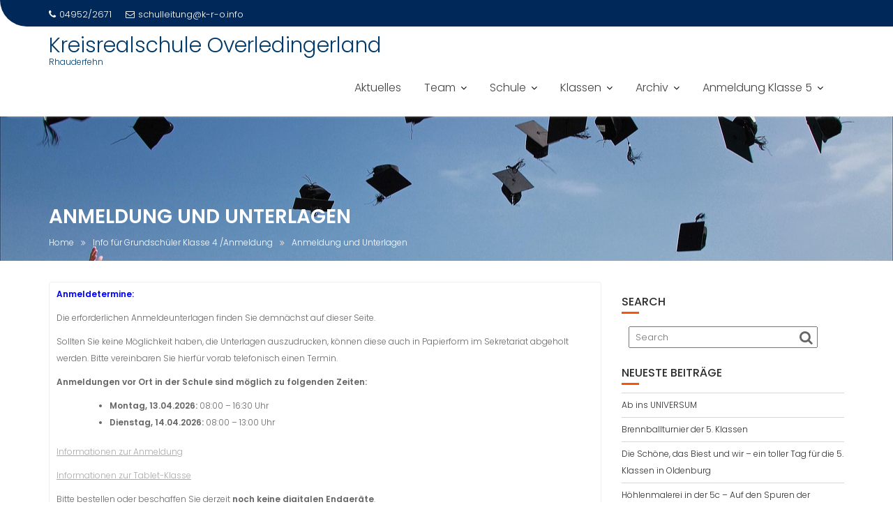

--- FILE ---
content_type: text/html; charset=UTF-8
request_url: https://kro-rhauderfehn.de/info-fuer-grundschueler-klasse-4-2/anmeldetermine/
body_size: 12657
content:
<!DOCTYPE html><html lang="de">
			<head>

				<meta charset="UTF-8">
		<meta name="viewport" content="width=device-width, initial-scale=1">
		<link rel="profile" href="//gmpg.org/xfn/11">
		<link rel="pingback" href="https://kro-rhauderfehn.de/xmlrpc.php">
		<title>Anmeldung und Unterlagen &#8211; Kreisrealschule Overledingerland</title>
<meta name='robots' content='max-image-preview:large' />
	<style>img:is([sizes="auto" i], [sizes^="auto," i]) { contain-intrinsic-size: 3000px 1500px }</style>
	
            <script data-no-defer="1" data-ezscrex="false" data-cfasync="false" data-pagespeed-no-defer data-cookieconsent="ignore">
                var ctPublicFunctions = {"_ajax_nonce":"caa461b690","_rest_nonce":"cf8c57388b","_ajax_url":"\/wp-admin\/admin-ajax.php","_rest_url":"https:\/\/kro-rhauderfehn.de\/wp-json\/","data__cookies_type":"none","data__ajax_type":"rest","data__bot_detector_enabled":0,"data__frontend_data_log_enabled":1,"cookiePrefix":"","wprocket_detected":false,"host_url":"kro-rhauderfehn.de","text__ee_click_to_select":"Klicke, um die gesamten Daten auszuw\u00e4hlen","text__ee_original_email":"Die vollst\u00e4ndige Adresse lautet","text__ee_got_it":"Verstanden","text__ee_blocked":"Blockiert","text__ee_cannot_connect":"Kann keine Verbindung herstellen","text__ee_cannot_decode":"Kann E-Mail nicht dekodieren. Unbekannter Grund","text__ee_email_decoder":"CleanTalk E-Mail-Decoder","text__ee_wait_for_decoding":"Die Magie ist unterwegs!","text__ee_decoding_process":"Bitte warte einen Moment, w\u00e4hrend wir die Kontaktdaten entschl\u00fcsseln."}
            </script>
        
            <script data-no-defer="1" data-ezscrex="false" data-cfasync="false" data-pagespeed-no-defer data-cookieconsent="ignore">
                var ctPublic = {"_ajax_nonce":"caa461b690","settings__forms__check_internal":"0","settings__forms__check_external":"0","settings__forms__force_protection":0,"settings__forms__search_test":"1","settings__forms__wc_add_to_cart":"0","settings__data__bot_detector_enabled":0,"settings__sfw__anti_crawler":0,"blog_home":"https:\/\/kro-rhauderfehn.de\/","pixel__setting":"3","pixel__enabled":false,"pixel__url":"https:\/\/moderate8-v4.cleantalk.org\/pixel\/a91f65fd6fee8f3428f2d9280fd30fcc.gif","data__email_check_before_post":"1","data__email_check_exist_post":0,"data__cookies_type":"none","data__key_is_ok":true,"data__visible_fields_required":true,"wl_brandname":"Anti-Spam by CleanTalk","wl_brandname_short":"CleanTalk","ct_checkjs_key":104939106,"emailEncoderPassKey":"867ee593b5c04f574600032202358d87","bot_detector_forms_excluded":"W10=","advancedCacheExists":false,"varnishCacheExists":false,"wc_ajax_add_to_cart":false,"theRealPerson":{"phrases":{"trpHeading":"Das \u201eEchte-Person\u201c-Abzeichen!","trpContent1":"Der Kommentator fungiert als echte Person und ist als kein Bot verifiziert.","trpContent2":" Anti-Spam von CleanTalk","trpContentLearnMore":"Mehr erfahren"},"trpContentLink":"https:\/\/cleantalk.org\/help\/the-real-person?utm_id=&amp;utm_term=&amp;utm_source=admin_side&amp;utm_medium=trp_badge&amp;utm_content=trp_badge_link_click&amp;utm_campaign=apbct_links","imgPersonUrl":"https:\/\/kro-rhauderfehn.de\/wp-content\/plugins\/cleantalk-spam-protect\/css\/images\/real_user.svg","imgShieldUrl":"https:\/\/kro-rhauderfehn.de\/wp-content\/plugins\/cleantalk-spam-protect\/css\/images\/shield.svg"}}
            </script>
        <link rel='dns-prefetch' href='//fonts.googleapis.com' />
<link rel="alternate" type="application/rss+xml" title="Kreisrealschule Overledingerland &raquo; Feed" href="https://kro-rhauderfehn.de/feed/" />
<link rel="alternate" type="application/rss+xml" title="Kreisrealschule Overledingerland &raquo; Kommentar-Feed" href="https://kro-rhauderfehn.de/comments/feed/" />
<script type="text/javascript">
/* <![CDATA[ */
window._wpemojiSettings = {"baseUrl":"https:\/\/s.w.org\/images\/core\/emoji\/16.0.1\/72x72\/","ext":".png","svgUrl":"https:\/\/s.w.org\/images\/core\/emoji\/16.0.1\/svg\/","svgExt":".svg","source":{"concatemoji":"https:\/\/kro-rhauderfehn.de\/wp-includes\/js\/wp-emoji-release.min.js?ver=6.8.3"}};
/*! This file is auto-generated */
!function(s,n){var o,i,e;function c(e){try{var t={supportTests:e,timestamp:(new Date).valueOf()};sessionStorage.setItem(o,JSON.stringify(t))}catch(e){}}function p(e,t,n){e.clearRect(0,0,e.canvas.width,e.canvas.height),e.fillText(t,0,0);var t=new Uint32Array(e.getImageData(0,0,e.canvas.width,e.canvas.height).data),a=(e.clearRect(0,0,e.canvas.width,e.canvas.height),e.fillText(n,0,0),new Uint32Array(e.getImageData(0,0,e.canvas.width,e.canvas.height).data));return t.every(function(e,t){return e===a[t]})}function u(e,t){e.clearRect(0,0,e.canvas.width,e.canvas.height),e.fillText(t,0,0);for(var n=e.getImageData(16,16,1,1),a=0;a<n.data.length;a++)if(0!==n.data[a])return!1;return!0}function f(e,t,n,a){switch(t){case"flag":return n(e,"\ud83c\udff3\ufe0f\u200d\u26a7\ufe0f","\ud83c\udff3\ufe0f\u200b\u26a7\ufe0f")?!1:!n(e,"\ud83c\udde8\ud83c\uddf6","\ud83c\udde8\u200b\ud83c\uddf6")&&!n(e,"\ud83c\udff4\udb40\udc67\udb40\udc62\udb40\udc65\udb40\udc6e\udb40\udc67\udb40\udc7f","\ud83c\udff4\u200b\udb40\udc67\u200b\udb40\udc62\u200b\udb40\udc65\u200b\udb40\udc6e\u200b\udb40\udc67\u200b\udb40\udc7f");case"emoji":return!a(e,"\ud83e\udedf")}return!1}function g(e,t,n,a){var r="undefined"!=typeof WorkerGlobalScope&&self instanceof WorkerGlobalScope?new OffscreenCanvas(300,150):s.createElement("canvas"),o=r.getContext("2d",{willReadFrequently:!0}),i=(o.textBaseline="top",o.font="600 32px Arial",{});return e.forEach(function(e){i[e]=t(o,e,n,a)}),i}function t(e){var t=s.createElement("script");t.src=e,t.defer=!0,s.head.appendChild(t)}"undefined"!=typeof Promise&&(o="wpEmojiSettingsSupports",i=["flag","emoji"],n.supports={everything:!0,everythingExceptFlag:!0},e=new Promise(function(e){s.addEventListener("DOMContentLoaded",e,{once:!0})}),new Promise(function(t){var n=function(){try{var e=JSON.parse(sessionStorage.getItem(o));if("object"==typeof e&&"number"==typeof e.timestamp&&(new Date).valueOf()<e.timestamp+604800&&"object"==typeof e.supportTests)return e.supportTests}catch(e){}return null}();if(!n){if("undefined"!=typeof Worker&&"undefined"!=typeof OffscreenCanvas&&"undefined"!=typeof URL&&URL.createObjectURL&&"undefined"!=typeof Blob)try{var e="postMessage("+g.toString()+"("+[JSON.stringify(i),f.toString(),p.toString(),u.toString()].join(",")+"));",a=new Blob([e],{type:"text/javascript"}),r=new Worker(URL.createObjectURL(a),{name:"wpTestEmojiSupports"});return void(r.onmessage=function(e){c(n=e.data),r.terminate(),t(n)})}catch(e){}c(n=g(i,f,p,u))}t(n)}).then(function(e){for(var t in e)n.supports[t]=e[t],n.supports.everything=n.supports.everything&&n.supports[t],"flag"!==t&&(n.supports.everythingExceptFlag=n.supports.everythingExceptFlag&&n.supports[t]);n.supports.everythingExceptFlag=n.supports.everythingExceptFlag&&!n.supports.flag,n.DOMReady=!1,n.readyCallback=function(){n.DOMReady=!0}}).then(function(){return e}).then(function(){var e;n.supports.everything||(n.readyCallback(),(e=n.source||{}).concatemoji?t(e.concatemoji):e.wpemoji&&e.twemoji&&(t(e.twemoji),t(e.wpemoji)))}))}((window,document),window._wpemojiSettings);
/* ]]> */
</script>
<style id='wp-emoji-styles-inline-css' type='text/css'>

	img.wp-smiley, img.emoji {
		display: inline !important;
		border: none !important;
		box-shadow: none !important;
		height: 1em !important;
		width: 1em !important;
		margin: 0 0.07em !important;
		vertical-align: -0.1em !important;
		background: none !important;
		padding: 0 !important;
	}
</style>
<link rel='stylesheet' id='wp-block-library-css' href='https://kro-rhauderfehn.de/wp-includes/css/dist/block-library/style.min.css?ver=6.8.3' type='text/css' media='all' />
<style id='wp-block-library-theme-inline-css' type='text/css'>
.wp-block-audio :where(figcaption){color:#555;font-size:13px;text-align:center}.is-dark-theme .wp-block-audio :where(figcaption){color:#ffffffa6}.wp-block-audio{margin:0 0 1em}.wp-block-code{border:1px solid #ccc;border-radius:4px;font-family:Menlo,Consolas,monaco,monospace;padding:.8em 1em}.wp-block-embed :where(figcaption){color:#555;font-size:13px;text-align:center}.is-dark-theme .wp-block-embed :where(figcaption){color:#ffffffa6}.wp-block-embed{margin:0 0 1em}.blocks-gallery-caption{color:#555;font-size:13px;text-align:center}.is-dark-theme .blocks-gallery-caption{color:#ffffffa6}:root :where(.wp-block-image figcaption){color:#555;font-size:13px;text-align:center}.is-dark-theme :root :where(.wp-block-image figcaption){color:#ffffffa6}.wp-block-image{margin:0 0 1em}.wp-block-pullquote{border-bottom:4px solid;border-top:4px solid;color:currentColor;margin-bottom:1.75em}.wp-block-pullquote cite,.wp-block-pullquote footer,.wp-block-pullquote__citation{color:currentColor;font-size:.8125em;font-style:normal;text-transform:uppercase}.wp-block-quote{border-left:.25em solid;margin:0 0 1.75em;padding-left:1em}.wp-block-quote cite,.wp-block-quote footer{color:currentColor;font-size:.8125em;font-style:normal;position:relative}.wp-block-quote:where(.has-text-align-right){border-left:none;border-right:.25em solid;padding-left:0;padding-right:1em}.wp-block-quote:where(.has-text-align-center){border:none;padding-left:0}.wp-block-quote.is-large,.wp-block-quote.is-style-large,.wp-block-quote:where(.is-style-plain){border:none}.wp-block-search .wp-block-search__label{font-weight:700}.wp-block-search__button{border:1px solid #ccc;padding:.375em .625em}:where(.wp-block-group.has-background){padding:1.25em 2.375em}.wp-block-separator.has-css-opacity{opacity:.4}.wp-block-separator{border:none;border-bottom:2px solid;margin-left:auto;margin-right:auto}.wp-block-separator.has-alpha-channel-opacity{opacity:1}.wp-block-separator:not(.is-style-wide):not(.is-style-dots){width:100px}.wp-block-separator.has-background:not(.is-style-dots){border-bottom:none;height:1px}.wp-block-separator.has-background:not(.is-style-wide):not(.is-style-dots){height:2px}.wp-block-table{margin:0 0 1em}.wp-block-table td,.wp-block-table th{word-break:normal}.wp-block-table :where(figcaption){color:#555;font-size:13px;text-align:center}.is-dark-theme .wp-block-table :where(figcaption){color:#ffffffa6}.wp-block-video :where(figcaption){color:#555;font-size:13px;text-align:center}.is-dark-theme .wp-block-video :where(figcaption){color:#ffffffa6}.wp-block-video{margin:0 0 1em}:root :where(.wp-block-template-part.has-background){margin-bottom:0;margin-top:0;padding:1.25em 2.375em}
</style>
<style id='classic-theme-styles-inline-css' type='text/css'>
/*! This file is auto-generated */
.wp-block-button__link{color:#fff;background-color:#32373c;border-radius:9999px;box-shadow:none;text-decoration:none;padding:calc(.667em + 2px) calc(1.333em + 2px);font-size:1.125em}.wp-block-file__button{background:#32373c;color:#fff;text-decoration:none}
</style>
<link rel='stylesheet' id='dashicons-css' href='https://kro-rhauderfehn.de/wp-includes/css/dashicons.min.css?ver=6.8.3' type='text/css' media='all' />
<link rel='stylesheet' id='essgrid-blocks-editor-css-css' href='https://kro-rhauderfehn.de/wp-content/plugins/essential-grid/admin/includes/builders/gutenberg/build/index.css?ver=1756993379' type='text/css' media='all' />
<style id='global-styles-inline-css' type='text/css'>
:root{--wp--preset--aspect-ratio--square: 1;--wp--preset--aspect-ratio--4-3: 4/3;--wp--preset--aspect-ratio--3-4: 3/4;--wp--preset--aspect-ratio--3-2: 3/2;--wp--preset--aspect-ratio--2-3: 2/3;--wp--preset--aspect-ratio--16-9: 16/9;--wp--preset--aspect-ratio--9-16: 9/16;--wp--preset--color--black: #000000;--wp--preset--color--cyan-bluish-gray: #abb8c3;--wp--preset--color--white: #ffffff;--wp--preset--color--pale-pink: #f78da7;--wp--preset--color--vivid-red: #cf2e2e;--wp--preset--color--luminous-vivid-orange: #ff6900;--wp--preset--color--luminous-vivid-amber: #fcb900;--wp--preset--color--light-green-cyan: #7bdcb5;--wp--preset--color--vivid-green-cyan: #00d084;--wp--preset--color--pale-cyan-blue: #8ed1fc;--wp--preset--color--vivid-cyan-blue: #0693e3;--wp--preset--color--vivid-purple: #9b51e0;--wp--preset--gradient--vivid-cyan-blue-to-vivid-purple: linear-gradient(135deg,rgba(6,147,227,1) 0%,rgb(155,81,224) 100%);--wp--preset--gradient--light-green-cyan-to-vivid-green-cyan: linear-gradient(135deg,rgb(122,220,180) 0%,rgb(0,208,130) 100%);--wp--preset--gradient--luminous-vivid-amber-to-luminous-vivid-orange: linear-gradient(135deg,rgba(252,185,0,1) 0%,rgba(255,105,0,1) 100%);--wp--preset--gradient--luminous-vivid-orange-to-vivid-red: linear-gradient(135deg,rgba(255,105,0,1) 0%,rgb(207,46,46) 100%);--wp--preset--gradient--very-light-gray-to-cyan-bluish-gray: linear-gradient(135deg,rgb(238,238,238) 0%,rgb(169,184,195) 100%);--wp--preset--gradient--cool-to-warm-spectrum: linear-gradient(135deg,rgb(74,234,220) 0%,rgb(151,120,209) 20%,rgb(207,42,186) 40%,rgb(238,44,130) 60%,rgb(251,105,98) 80%,rgb(254,248,76) 100%);--wp--preset--gradient--blush-light-purple: linear-gradient(135deg,rgb(255,206,236) 0%,rgb(152,150,240) 100%);--wp--preset--gradient--blush-bordeaux: linear-gradient(135deg,rgb(254,205,165) 0%,rgb(254,45,45) 50%,rgb(107,0,62) 100%);--wp--preset--gradient--luminous-dusk: linear-gradient(135deg,rgb(255,203,112) 0%,rgb(199,81,192) 50%,rgb(65,88,208) 100%);--wp--preset--gradient--pale-ocean: linear-gradient(135deg,rgb(255,245,203) 0%,rgb(182,227,212) 50%,rgb(51,167,181) 100%);--wp--preset--gradient--electric-grass: linear-gradient(135deg,rgb(202,248,128) 0%,rgb(113,206,126) 100%);--wp--preset--gradient--midnight: linear-gradient(135deg,rgb(2,3,129) 0%,rgb(40,116,252) 100%);--wp--preset--font-size--small: 13px;--wp--preset--font-size--medium: 20px;--wp--preset--font-size--large: 36px;--wp--preset--font-size--x-large: 42px;--wp--preset--spacing--20: 0.44rem;--wp--preset--spacing--30: 0.67rem;--wp--preset--spacing--40: 1rem;--wp--preset--spacing--50: 1.5rem;--wp--preset--spacing--60: 2.25rem;--wp--preset--spacing--70: 3.38rem;--wp--preset--spacing--80: 5.06rem;--wp--preset--shadow--natural: 6px 6px 9px rgba(0, 0, 0, 0.2);--wp--preset--shadow--deep: 12px 12px 50px rgba(0, 0, 0, 0.4);--wp--preset--shadow--sharp: 6px 6px 0px rgba(0, 0, 0, 0.2);--wp--preset--shadow--outlined: 6px 6px 0px -3px rgba(255, 255, 255, 1), 6px 6px rgba(0, 0, 0, 1);--wp--preset--shadow--crisp: 6px 6px 0px rgba(0, 0, 0, 1);}:where(.is-layout-flex){gap: 0.5em;}:where(.is-layout-grid){gap: 0.5em;}body .is-layout-flex{display: flex;}.is-layout-flex{flex-wrap: wrap;align-items: center;}.is-layout-flex > :is(*, div){margin: 0;}body .is-layout-grid{display: grid;}.is-layout-grid > :is(*, div){margin: 0;}:where(.wp-block-columns.is-layout-flex){gap: 2em;}:where(.wp-block-columns.is-layout-grid){gap: 2em;}:where(.wp-block-post-template.is-layout-flex){gap: 1.25em;}:where(.wp-block-post-template.is-layout-grid){gap: 1.25em;}.has-black-color{color: var(--wp--preset--color--black) !important;}.has-cyan-bluish-gray-color{color: var(--wp--preset--color--cyan-bluish-gray) !important;}.has-white-color{color: var(--wp--preset--color--white) !important;}.has-pale-pink-color{color: var(--wp--preset--color--pale-pink) !important;}.has-vivid-red-color{color: var(--wp--preset--color--vivid-red) !important;}.has-luminous-vivid-orange-color{color: var(--wp--preset--color--luminous-vivid-orange) !important;}.has-luminous-vivid-amber-color{color: var(--wp--preset--color--luminous-vivid-amber) !important;}.has-light-green-cyan-color{color: var(--wp--preset--color--light-green-cyan) !important;}.has-vivid-green-cyan-color{color: var(--wp--preset--color--vivid-green-cyan) !important;}.has-pale-cyan-blue-color{color: var(--wp--preset--color--pale-cyan-blue) !important;}.has-vivid-cyan-blue-color{color: var(--wp--preset--color--vivid-cyan-blue) !important;}.has-vivid-purple-color{color: var(--wp--preset--color--vivid-purple) !important;}.has-black-background-color{background-color: var(--wp--preset--color--black) !important;}.has-cyan-bluish-gray-background-color{background-color: var(--wp--preset--color--cyan-bluish-gray) !important;}.has-white-background-color{background-color: var(--wp--preset--color--white) !important;}.has-pale-pink-background-color{background-color: var(--wp--preset--color--pale-pink) !important;}.has-vivid-red-background-color{background-color: var(--wp--preset--color--vivid-red) !important;}.has-luminous-vivid-orange-background-color{background-color: var(--wp--preset--color--luminous-vivid-orange) !important;}.has-luminous-vivid-amber-background-color{background-color: var(--wp--preset--color--luminous-vivid-amber) !important;}.has-light-green-cyan-background-color{background-color: var(--wp--preset--color--light-green-cyan) !important;}.has-vivid-green-cyan-background-color{background-color: var(--wp--preset--color--vivid-green-cyan) !important;}.has-pale-cyan-blue-background-color{background-color: var(--wp--preset--color--pale-cyan-blue) !important;}.has-vivid-cyan-blue-background-color{background-color: var(--wp--preset--color--vivid-cyan-blue) !important;}.has-vivid-purple-background-color{background-color: var(--wp--preset--color--vivid-purple) !important;}.has-black-border-color{border-color: var(--wp--preset--color--black) !important;}.has-cyan-bluish-gray-border-color{border-color: var(--wp--preset--color--cyan-bluish-gray) !important;}.has-white-border-color{border-color: var(--wp--preset--color--white) !important;}.has-pale-pink-border-color{border-color: var(--wp--preset--color--pale-pink) !important;}.has-vivid-red-border-color{border-color: var(--wp--preset--color--vivid-red) !important;}.has-luminous-vivid-orange-border-color{border-color: var(--wp--preset--color--luminous-vivid-orange) !important;}.has-luminous-vivid-amber-border-color{border-color: var(--wp--preset--color--luminous-vivid-amber) !important;}.has-light-green-cyan-border-color{border-color: var(--wp--preset--color--light-green-cyan) !important;}.has-vivid-green-cyan-border-color{border-color: var(--wp--preset--color--vivid-green-cyan) !important;}.has-pale-cyan-blue-border-color{border-color: var(--wp--preset--color--pale-cyan-blue) !important;}.has-vivid-cyan-blue-border-color{border-color: var(--wp--preset--color--vivid-cyan-blue) !important;}.has-vivid-purple-border-color{border-color: var(--wp--preset--color--vivid-purple) !important;}.has-vivid-cyan-blue-to-vivid-purple-gradient-background{background: var(--wp--preset--gradient--vivid-cyan-blue-to-vivid-purple) !important;}.has-light-green-cyan-to-vivid-green-cyan-gradient-background{background: var(--wp--preset--gradient--light-green-cyan-to-vivid-green-cyan) !important;}.has-luminous-vivid-amber-to-luminous-vivid-orange-gradient-background{background: var(--wp--preset--gradient--luminous-vivid-amber-to-luminous-vivid-orange) !important;}.has-luminous-vivid-orange-to-vivid-red-gradient-background{background: var(--wp--preset--gradient--luminous-vivid-orange-to-vivid-red) !important;}.has-very-light-gray-to-cyan-bluish-gray-gradient-background{background: var(--wp--preset--gradient--very-light-gray-to-cyan-bluish-gray) !important;}.has-cool-to-warm-spectrum-gradient-background{background: var(--wp--preset--gradient--cool-to-warm-spectrum) !important;}.has-blush-light-purple-gradient-background{background: var(--wp--preset--gradient--blush-light-purple) !important;}.has-blush-bordeaux-gradient-background{background: var(--wp--preset--gradient--blush-bordeaux) !important;}.has-luminous-dusk-gradient-background{background: var(--wp--preset--gradient--luminous-dusk) !important;}.has-pale-ocean-gradient-background{background: var(--wp--preset--gradient--pale-ocean) !important;}.has-electric-grass-gradient-background{background: var(--wp--preset--gradient--electric-grass) !important;}.has-midnight-gradient-background{background: var(--wp--preset--gradient--midnight) !important;}.has-small-font-size{font-size: var(--wp--preset--font-size--small) !important;}.has-medium-font-size{font-size: var(--wp--preset--font-size--medium) !important;}.has-large-font-size{font-size: var(--wp--preset--font-size--large) !important;}.has-x-large-font-size{font-size: var(--wp--preset--font-size--x-large) !important;}
:where(.wp-block-post-template.is-layout-flex){gap: 1.25em;}:where(.wp-block-post-template.is-layout-grid){gap: 1.25em;}
:where(.wp-block-columns.is-layout-flex){gap: 2em;}:where(.wp-block-columns.is-layout-grid){gap: 2em;}
:root :where(.wp-block-pullquote){font-size: 1.5em;line-height: 1.6;}
</style>
<link rel='stylesheet' id='cleantalk-public-css-css' href='https://kro-rhauderfehn.de/wp-content/plugins/cleantalk-spam-protect/css/cleantalk-public.min.css?ver=6.70.1_1766159309' type='text/css' media='all' />
<link rel='stylesheet' id='cleantalk-email-decoder-css-css' href='https://kro-rhauderfehn.de/wp-content/plugins/cleantalk-spam-protect/css/cleantalk-email-decoder.min.css?ver=6.70.1_1766159309' type='text/css' media='all' />
<link rel='stylesheet' id='cleantalk-trp-css-css' href='https://kro-rhauderfehn.de/wp-content/plugins/cleantalk-spam-protect/css/cleantalk-trp.min.css?ver=6.70.1_1766159309' type='text/css' media='all' />
<link rel='stylesheet' id='education-base-googleapis-css' href='//fonts.googleapis.com/css?family=Poppins:400,300,500,600' type='text/css' media='all' />
<link rel='stylesheet' id='bootstrap-css' href='https://kro-rhauderfehn.de/wp-content/themes/education-base/assets/library/bootstrap/css/bootstrap.min.css?ver=3.3.6' type='text/css' media='all' />
<link rel='stylesheet' id='font-awesome-css' href='https://kro-rhauderfehn.de/wp-content/themes/education-base/assets/library/Font-Awesome/css/font-awesome.min.css?ver=4.7.0' type='text/css' media='all' />
<link rel='stylesheet' id='jquery-owl-css' href='https://kro-rhauderfehn.de/wp-content/themes/education-base/assets/library/owl-carousel/owl.carousel.css?ver=1.3.3' type='text/css' media='all' />
<link rel='stylesheet' id='magnific-popup-css' href='https://kro-rhauderfehn.de/wp-content/themes/education-base/assets/library/magnific-popup/magnific-popup.css?ver=1.1.0' type='text/css' media='all' />
<link rel='stylesheet' id='education-base-style-css' href='https://kro-rhauderfehn.de/wp-content/themes/education-base/style.css?ver=1.4.4' type='text/css' media='all' />
<style id='education-base-style-inline-css' type='text/css'>

              .inner-main-title {
                background-image:url('https://kro-rhauderfehn.de/wordpress/wp-content/uploads/2017/06/university-student-1872810_1280.jpg');
                background-repeat:no-repeat;
                background-size:cover;
                background-attachment:fixed;
                background-position: center; 
                height: 207px;
            }
            .top-header,
            article.post .entry-header .year,
            .wpcf7-form input.wpcf7-submit ::before ,
            .btn-primary::before {
                background-color: #002858;
            }
            .site-footer{
                background-color: #003a6a;
            }
            .copy-right{
                background-color: #002858;
            }
            a:hover,
            a:active,
            a:focus,
            .widget li a:hover,
            .posted-on a:hover,
            .author.vcard a:hover,
            .cat-links a:hover,
            .comments-link a:hover,
            .edit-link a:hover,
            .tags-links a:hover,
            .byline a:hover,
             .widget li a:focus,
            .posted-on a:focus,
            .author.vcard a:focus,
            .cat-links a:focus,
            .comments-link a:focus,
            .edit-link a:focus,
            .tags-links a:focus,
            .byline a:focus,
            .main-navigation .acme-normal-page .current_page_item >a,
            .main-navigation .acme-normal-page .current-menu-item >a,
            .main-navigation .active a,
            .main-navigation .navbar-nav >li a:hover,
            .main-navigation .navbar-nav >li a:focus,
            .team-item h3 a:hover,
            .team-item h3 a:focus,
            .news-notice-content .news-content a:hover,
            .news-notice-content .news-content a:focus,
            .circle .fa{
                color: #fd5308;
            }
            .navbar .navbar-toggle:hover,
            .navbar .navbar-toggle:focus,
            .main-navigation .current_page_ancestor > a:before,
            .comment-form .form-submit input,
            .btn-primary,
            .line > span,
            .wpcf7-form input.wpcf7-submit,
            .wpcf7-form input.wpcf7-submit:hover,
            .owl-buttons > div i:hover,
            article.post .entry-header,
            .sm-up-container,
            .read-more,
            .testimonial-content,
            .round-icon,
            .round-icon:hover{
                background-color: #fd5308;
                color:#fff;
            }
            .blog article.sticky,
            .top-header .read-more,
            .circle{
                border: 2px solid #fd5308;
            }
</style>
<link rel='stylesheet' id='education_base-block-front-styles-css' href='https://kro-rhauderfehn.de/wp-content/themes/education-base/acmethemes/gutenberg/gutenberg-front.css?ver=1.0' type='text/css' media='all' />
<link rel='stylesheet' id='tablepress-default-css' href='https://kro-rhauderfehn.de/wp-content/tablepress-combined.min.css?ver=31' type='text/css' media='all' />
<link rel='stylesheet' id='tp-fontello-css' href='https://kro-rhauderfehn.de/wp-content/plugins/essential-grid/public/assets/font/fontello/css/fontello.css?ver=3.1.9.3' type='text/css' media='all' />
<link rel='stylesheet' id='esg-plugin-settings-css' href='https://kro-rhauderfehn.de/wp-content/plugins/essential-grid/public/assets/css/settings.css?ver=3.1.9.3' type='text/css' media='all' />
<link rel='stylesheet' id='tp-lato-css' href='https://fonts.googleapis.com/css?family=Lato%3A300%2C400%2C700%2C900&#038;ver=6.8.3' type='text/css' media='all' />
<script type="text/javascript" id="jquery-core-js-extra">
/* <![CDATA[ */
var SDT_DATA = {"ajaxurl":"https:\/\/kro-rhauderfehn.de\/wp-admin\/admin-ajax.php","siteUrl":"https:\/\/kro-rhauderfehn.de\/","pluginsUrl":"https:\/\/kro-rhauderfehn.de\/wp-content\/plugins","isAdmin":""};
/* ]]> */
</script>
<script type="text/javascript" src="https://kro-rhauderfehn.de/wp-includes/js/jquery/jquery.min.js?ver=3.7.1" id="jquery-core-js"></script>
<script type="text/javascript" src="https://kro-rhauderfehn.de/wp-includes/js/jquery/jquery-migrate.min.js?ver=3.4.1" id="jquery-migrate-js"></script>
<script type="text/javascript" src="https://kro-rhauderfehn.de/wp-content/plugins/cleantalk-spam-protect/js/apbct-public-bundle_gathering.min.js?ver=6.70.1_1766159309" id="apbct-public-bundle_gathering.min-js-js"></script>
<!--[if lt IE 9]>
<script type="text/javascript" src="https://kro-rhauderfehn.de/wp-content/themes/education-base/assets/library/html5shiv/html5shiv.min.js?ver=3.7.3" id="html5-js"></script>
<![endif]-->
<!--[if lt IE 9]>
<script type="text/javascript" src="https://kro-rhauderfehn.de/wp-content/themes/education-base/assets/library/respond/respond.min.js?ver=1.1.2" id="respond-js"></script>
<![endif]-->
<script type="text/javascript" id="tp-tools-js-before">
/* <![CDATA[ */
window.ESG ??={};ESG.E ??={};ESG.E.site_url='https://kro-rhauderfehn.de';ESG.E.plugin_url='https://kro-rhauderfehn.de/wp-content/plugins/essential-grid/';ESG.E.ajax_url='https://kro-rhauderfehn.de/wp-admin/admin-ajax.php';ESG.E.nonce='206326ab59';ESG.E.tptools=true;ESG.E.waitTptFunc ??=[];ESG.F ??={};ESG.F.waitTpt=() =>{if ( typeof jQuery==='undefined' ||!window?._tpt?.regResource ||!ESG?.E?.plugin_url ||(!ESG.E.tptools && !window?.SR7?.E?.plugin_url) ) return setTimeout(ESG.F.waitTpt,29);if (!window._tpt.gsap) window._tpt.regResource({id:'tpgsap',url:ESG.E.tptools && ESG.E.plugin_url+'/public/assets/js/libs/tpgsap.js' ||SR7.E.plugin_url + 'public/js/libs/tpgsap.js'});_tpt.checkResources(['tpgsap']).then(() =>{if (window.tpGS && !_tpt?.Back){_tpt.eases=tpGS.eases;Object.keys(_tpt.eases).forEach((e) => {_tpt[e] ===undefined && (_tpt[e]=tpGS[e])});}ESG.E.waitTptFunc.forEach((f) =>{typeof f ==='function' && f();});ESG.E.waitTptFunc=[];});}
/* ]]> */
</script>
<script type="text/javascript" src="https://kro-rhauderfehn.de/wp-content/plugins/essential-grid/public/assets/js/libs/tptools.js?ver=6.7.36" id="tp-tools-js" async="async" data-wp-strategy="async"></script>
<link rel="https://api.w.org/" href="https://kro-rhauderfehn.de/wp-json/" /><link rel="alternate" title="JSON" type="application/json" href="https://kro-rhauderfehn.de/wp-json/wp/v2/pages/2409" /><link rel="EditURI" type="application/rsd+xml" title="RSD" href="https://kro-rhauderfehn.de/xmlrpc.php?rsd" />
<meta name="generator" content="WordPress 6.8.3" />
<link rel="canonical" href="https://kro-rhauderfehn.de/info-fuer-grundschueler-klasse-4-2/anmeldetermine/" />
<link rel='shortlink' href='https://kro-rhauderfehn.de/?p=2409' />
<link rel="alternate" title="oEmbed (JSON)" type="application/json+oembed" href="https://kro-rhauderfehn.de/wp-json/oembed/1.0/embed?url=https%3A%2F%2Fkro-rhauderfehn.de%2Finfo-fuer-grundschueler-klasse-4-2%2Fanmeldetermine%2F" />
<link rel="alternate" title="oEmbed (XML)" type="text/xml+oembed" href="https://kro-rhauderfehn.de/wp-json/oembed/1.0/embed?url=https%3A%2F%2Fkro-rhauderfehn.de%2Finfo-fuer-grundschueler-klasse-4-2%2Fanmeldetermine%2F&#038;format=xml" />
<!-- Analytics by WP Statistics - https://wp-statistics.com -->
<style type="text/css">.recentcomments a{display:inline !important;padding:0 !important;margin:0 !important;}</style>		<style type="text/css" id="wp-custom-css">
			/*
Füge deinen eigenen CSS-Code nach diesem Kommentar hinter dem abschließenden Schrägstrich ein. 

Klicke auf das Hilfe-Symbol oben, um mehr zu erfahren.
*/
.site-info {display: none;}		</style>
		
	</head>
<body class="wp-singular page-template-default page page-id-2409 page-child parent-pageid-2413 wp-custom-logo wp-theme-education-base metaslider-plugin acme-animate right-sidebar at-sticky-header group-blog">

		<div class="site" id="page">
				<a class="skip-link screen-reader-text" href="#content">Skip to content</a>
		<div class='education-base-main-header-wrapper'>			<div class="top-header left-curve">
				<div class="container">
					<div class="row">
						<div class="col-sm-6 text-left">
							<span class='top-phone'><i class='fa fa-phone'></i>04952/2671</span><a class='top-email' href='mailto:schulleitung@k-r-o.info'><i class='fa fa-envelope-o'></i>schulleitung@k-r-o.info</a>						</div>
						<div class="col-sm-6 text-right">
													</div>
					</div>
				</div>
			</div>
					<div class="navbar at-navbar  education-base-sticky" id="navbar" role="navigation">
			<div class="container">
				<div class="navbar-header">
					<button type="button" class="navbar-toggle" data-toggle="collapse" data-target=".navbar-collapse"><i class="fa fa-bars"></i></button>
													<p class="site-title">
									<a href="https://kro-rhauderfehn.de/" title="Kreisrealschule Overledingerland" rel="home">Kreisrealschule Overledingerland</a>
								</p>
																	<p class="site-description">Rhauderfehn</p>
													</div>
				<div class="main-navigation navbar-collapse collapse">
					<div class="menu-front-page-container"><ul id="primary-menu" class="nav navbar-nav navbar-right acme-normal-page"><li id="menu-item-3105" class="menu-item menu-item-type-post_type menu-item-object-page menu-item-3105"><a href="https://kro-rhauderfehn.de/blog/blog/">Aktuelles</a></li>
<li id="menu-item-562" class="menu-item menu-item-type-post_type menu-item-object-page menu-item-has-children menu-item-562"><a href="https://kro-rhauderfehn.de/team-2/">Team</a>
<ul class="sub-menu">
	<li id="menu-item-571" class="menu-item menu-item-type-post_type menu-item-object-page menu-item-571"><a href="https://kro-rhauderfehn.de/team-2/schulleitung/">Schulleitung</a></li>
	<li id="menu-item-5460" class="menu-item menu-item-type-post_type menu-item-object-page menu-item-5460"><a href="https://kro-rhauderfehn.de/kollegium-der-kro/">Kollegium der KRO</a></li>
	<li id="menu-item-570" class="menu-item menu-item-type-post_type menu-item-object-page menu-item-570"><a href="https://kro-rhauderfehn.de/team-2/schulvorstand/">Schulvorstand</a></li>
	<li id="menu-item-568" class="menu-item menu-item-type-post_type menu-item-object-page menu-item-568"><a href="https://kro-rhauderfehn.de/team-2/mitarbeiter/">Mitarbeiter</a></li>
	<li id="menu-item-566" class="menu-item menu-item-type-post_type menu-item-object-page menu-item-566"><a href="https://kro-rhauderfehn.de/team-2/schuelervertretung/">Schülervertretung</a></li>
	<li id="menu-item-567" class="menu-item menu-item-type-post_type menu-item-object-page menu-item-567"><a href="https://kro-rhauderfehn.de/team-2/schulelternrat/">Schulelternrat</a></li>
	<li id="menu-item-1379" class="menu-item menu-item-type-post_type menu-item-object-page menu-item-1379"><a href="https://kro-rhauderfehn.de/team-2/berufsberatung/">Berufsberatung</a></li>
	<li id="menu-item-565" class="menu-item menu-item-type-post_type menu-item-object-page menu-item-565"><a href="https://kro-rhauderfehn.de/team-2/foerderverein/">Förderverein</a></li>
</ul>
</li>
<li id="menu-item-6805" class="menu-item menu-item-type-post_type menu-item-object-page menu-item-has-children menu-item-6805"><a href="https://kro-rhauderfehn.de/schule/">Schule</a>
<ul class="sub-menu">
	<li id="menu-item-6818" class="menu-item menu-item-type-post_type menu-item-object-page menu-item-6818"><a href="https://kro-rhauderfehn.de/info-fuer-grundschueler-klasse-4-2/deutsch/">Deutsch</a></li>
	<li id="menu-item-6819" class="menu-item menu-item-type-post_type menu-item-object-page menu-item-6819"><a href="https://kro-rhauderfehn.de/info-fuer-grundschueler-klasse-4-2/englisch/">Englisch</a></li>
	<li id="menu-item-6825" class="menu-item menu-item-type-post_type menu-item-object-page menu-item-6825"><a href="https://kro-rhauderfehn.de/info-fuer-grundschueler-klasse-4-2/mathematik/">Mathematik</a></li>
	<li id="menu-item-6820" class="menu-item menu-item-type-post_type menu-item-object-page menu-item-6820"><a href="https://kro-rhauderfehn.de/info-fuer-grundschueler-klasse-4-2/erdkunde/">Erdkunde</a></li>
	<li id="menu-item-6821" class="menu-item menu-item-type-post_type menu-item-object-page menu-item-6821"><a href="https://kro-rhauderfehn.de/info-fuer-grundschueler-klasse-4-2/geschichte/">Geschichte</a></li>
	<li id="menu-item-6817" class="menu-item menu-item-type-post_type menu-item-object-page menu-item-6817"><a href="https://kro-rhauderfehn.de/info-fuer-grundschueler-klasse-4-2/chemie/">Chemie</a></li>
	<li id="menu-item-6822" class="menu-item menu-item-type-post_type menu-item-object-page menu-item-6822"><a href="https://kro-rhauderfehn.de/info-fuer-grundschueler-klasse-4-2/informatik/">INFORMATIK</a></li>
	<li id="menu-item-6816" class="menu-item menu-item-type-post_type menu-item-object-page menu-item-6816"><a href="https://kro-rhauderfehn.de/info-fuer-grundschueler-klasse-4-2/biologie/">Biologie</a></li>
	<li id="menu-item-6824" class="menu-item menu-item-type-post_type menu-item-object-page menu-item-6824"><a href="https://kro-rhauderfehn.de/info-fuer-grundschueler-klasse-4-2/kunst/">Kunst</a></li>
	<li id="menu-item-6826" class="menu-item menu-item-type-post_type menu-item-object-page menu-item-6826"><a href="https://kro-rhauderfehn.de/info-fuer-grundschueler-klasse-4-2/musik/">Musik</a></li>
	<li id="menu-item-6827" class="menu-item menu-item-type-post_type menu-item-object-page menu-item-6827"><a href="https://kro-rhauderfehn.de/info-fuer-grundschueler-klasse-4-2/physik/">Physik</a></li>
	<li id="menu-item-6823" class="menu-item menu-item-type-post_type menu-item-object-page menu-item-6823"><a href="https://kro-rhauderfehn.de/info-fuer-grundschueler-klasse-4-2/klassenfahrten/">Klassenfahrten</a></li>
</ul>
</li>
<li id="menu-item-647" class="menu-item menu-item-type-post_type menu-item-object-page menu-item-has-children menu-item-647"><a href="https://kro-rhauderfehn.de/klassen/">Klassen</a>
<ul class="sub-menu">
	<li id="menu-item-648" class="menu-item menu-item-type-post_type menu-item-object-page menu-item-648"><a href="https://kro-rhauderfehn.de/klassen/klassen-5/">Klassen 5</a></li>
	<li id="menu-item-649" class="menu-item menu-item-type-post_type menu-item-object-page menu-item-649"><a href="https://kro-rhauderfehn.de/klassen/klassen-6/">Klassen 6</a></li>
	<li id="menu-item-650" class="menu-item menu-item-type-post_type menu-item-object-page menu-item-650"><a href="https://kro-rhauderfehn.de/klassen/klassen-7/">Klassen 7</a></li>
	<li id="menu-item-651" class="menu-item menu-item-type-post_type menu-item-object-page menu-item-651"><a href="https://kro-rhauderfehn.de/klassen/klassen-8/">Klassen 8</a></li>
	<li id="menu-item-652" class="menu-item menu-item-type-post_type menu-item-object-page menu-item-652"><a href="https://kro-rhauderfehn.de/klassen/klassen-9/">Klassen 9</a></li>
	<li id="menu-item-653" class="menu-item menu-item-type-post_type menu-item-object-page menu-item-653"><a href="https://kro-rhauderfehn.de/klassen/klassen-10/">Klassen 10</a></li>
</ul>
</li>
<li id="menu-item-573" class="menu-item menu-item-type-post_type menu-item-object-page menu-item-has-children menu-item-573"><a href="https://kro-rhauderfehn.de/archiv/">Archiv</a>
<ul class="sub-menu">
	<li id="menu-item-574" class="menu-item menu-item-type-post_type menu-item-object-page menu-item-574"><a href="https://kro-rhauderfehn.de/archiv/abschlussklassen/">Abschlussklassen</a></li>
</ul>
</li>
<li id="menu-item-6993" class="menu-item menu-item-type-post_type menu-item-object-page current-page-ancestor current-menu-ancestor current-menu-parent current-page-parent current_page_parent current_page_ancestor menu-item-has-children menu-item-6993"><a href="https://kro-rhauderfehn.de/info-fuer-grundschueler-klasse-4-2/">Anmeldung Klasse 5</a>
<ul class="sub-menu">
	<li id="menu-item-6994" class="menu-item menu-item-type-post_type menu-item-object-page current-menu-item page_item page-item-2409 current_page_item menu-item-6994"><a href="https://kro-rhauderfehn.de/info-fuer-grundschueler-klasse-4-2/anmeldetermine/" aria-current="page">Anmeldung und Unterlagen</a></li>
	<li id="menu-item-6992" class="menu-item menu-item-type-post_type menu-item-object-page menu-item-6992"><a href="https://kro-rhauderfehn.de/info-fuer-grundschueler-klasse-4-2/tablet-klasse/">Tablet-Klasse</a></li>
	<li id="menu-item-9473" class="menu-item menu-item-type-post_type menu-item-object-page menu-item-9473"><a href="https://kro-rhauderfehn.de/beantragung-jugendticket/">Beantragung Jugendticket</a></li>
</ul>
</li>
</ul></div>				</div>
				<!--/.nav-collapse -->
			</div>
		</div>
		</div>	<div class="wrapper inner-main-title">
		<div class="container">
			<header class="entry-header init-animate slideInUp1">
				<h1 class="entry-title">Anmeldung und Unterlagen</h1>				<div class='breadcrumbs init-animate slideInUp2'><div id='education-base-breadcrumbs'><div role="navigation" aria-label="Breadcrumbs" class="breadcrumb-trail breadcrumbs" itemprop="breadcrumb"><ul class="trail-items" itemscope itemtype="http://schema.org/BreadcrumbList"><meta name="numberOfItems" content="3" /><meta name="itemListOrder" content="Ascending" /><li itemprop="itemListElement" itemscope itemtype="http://schema.org/ListItem" class="trail-item trail-begin"><a href="https://kro-rhauderfehn.de/" rel="home" itemprop="item"><span itemprop="name">Home</span></a><meta itemprop="position" content="1" /></li><li itemprop="itemListElement" itemscope itemtype="http://schema.org/ListItem" class="trail-item"><a href="https://kro-rhauderfehn.de/info-fuer-grundschueler-klasse-4-2/" itemprop="item"><span itemprop="name">Info für Grundschüler Klasse 4 /Anmeldung</span></a><meta itemprop="position" content="2" /></li><li class="trail-item trail-end"><span><span>Anmeldung und Unterlagen</span></span></li></ul></div></div></div>			</header><!-- .entry-header -->
		</div>
	</div>
	<div id="content" class="site-content container clearfix">
		<div id="primary" class="content-area">
		<main id="main" class="site-main" role="main">
			<article id="post-2409" class="init-animate slideInUp1 post-2409 page type-page status-publish hentry">
		<!-- .single-feat-->
	<div class="content-wrapper">
		<div class="entry-content">
			<div class="page" title="Page 1">
<div class="layoutArea">
<div class="column">
<p><strong><span style="color: #0000ff;">Anmeldetermine:</span></strong></p>
<p>Die erforderlichen Anmeldeunterlagen finden Sie demnächst auf dieser Seite.<span class="Apple-converted-space"> </span></p>
<p>Sollten Sie keine Möglichkeit haben, die Unterlagen auszudrucken, können diese auch in Papierform im Sekretariat abgeholt werden. Bitte vereinbaren Sie hierfür vorab telefonisch einen Termin.</p>
<p><b>Anmeldungen vor Ort in der Schule sind möglich zu folgenden Zeiten:</b><b></b></p>
<ul>
<li><b>Montag, 13.04.2026:</b> 08:00 – 16:30 Uhr</li>
<li><b>Dienstag, 14.04.2026:</b> 08:00 – 13:00 Uhr</li>
</ul>
</div>
<p><a href="https://kro-rhauderfehn.de/anmeldetermine/">Informationen zur Anmeldung</a></p>
<p><a href="https://kro-rhauderfehn.de/tablet-klasse/">Informationen zur Tablet-Klasse</a></p>
<p>Bitte bestellen oder beschaffen Sie derzeit <b>noch keine digitalen Endgeräte</b>.<br />
Informationen zu den Tablet-Klassen werden umgehend bereitgestellt, sobald Klarheit darüber besteht, ob und in welcher Form digitale Leihgeräte durch das <b>Land Niedersachsen finanziert</b> werden.</p>
<div class="column">
<p>Abzugeben sind die Unterlagen (per Mail, per Post oder vor Ort) bis zum <span style="color: #ff0000;"><strong>15. April 2026.</strong></span></p>
<p><span style="color: #0000ff; background-color: #ffff00;"><strong>Anmeldeunterlagen:</strong></span></p>
</div>
</div>
</div>
<ul style="list-style-type: square;">
<li><span style="background-color: #ffff00;"><a style="background-color: #ffff00;" href="https://kro-rhauderfehn.de/wp-content/uploads/2025/02/Anmeldung-Deckblatt-Klasse-5.doc">Anmeldung Klasse 5</a></span></li>
<li><span style="background-color: #ffff00;"><a style="background-color: #ffff00;" href="https://kro-rhauderfehn.de/wp-content/uploads/2025/02/Elternanmeldung-25-26-Klasse-5.doc">Elternanmeldung 25-26, Klasse 5</a></span></li>
<li><span style="background-color: #ffff00;"><a style="background-color: #ffff00;" href="https://kro-rhauderfehn.de/wp-content/uploads/2025/02/Erklaerung-Sorgerecht-Formblatt-3.docx">Erklärung Sorgerecht</a></span></li>
<li><span style="background-color: #ffff00;">Bücherliste 5 (wird nachgereicht)</span></li>
</ul>
<div class="page" title="Page 1">
<div class="layoutArea">
<div class="column">
<p><span style="color: #3366ff;">Bitte fügen Sie den Anmeldeunterlagen bei:</span></p>
<ul>
<li>Kopie des letzten Zeugnisses</li>
<li>Nachweis über einen bestehenden <strong>Masernschutz</strong> (nach § 20 IfSG)</li>
</ul>
<p><span style="color: #3366ff;">Falls erforderlich:</span></p>
<ul style="list-style-type: circle;">
<li>Nachweis über Leistungsberechtigung in Bezug auf die Schulbuchausleihe</li>
<li>Eventuelle Nachweise zum Sorgerecht</li>
</ul>
<pre></pre>
<p>Sollten Sie noch Gesprächsbedarf haben, vereinbaren Sie bitte telefonisch einen Termin über das Sekretariat unter: 04952 &#8211; 2671</p>
<p>Sie erreichen uns von Montag bis Freitag zwischen 07:30 Uhr und 13:00 Uhr.</p>
<p>Sie erhalten von uns nach Ihrer Anmeldung eine entsprechende Bestätigung zugestellt.</p>
</div>
</div>
</div>
		</div><!-- .entry-content -->
		<footer class="entry-footer">
					</footer><!-- .entry-footer -->
	</div>
</article><!-- #post-## -->		</main><!-- #main -->
	</div><!-- #primary -->
    <div id="secondary-right" class="at-fixed-width widget-area sidebar secondary-sidebar" role="complementary">
        <div id="sidebar-section-top" class="widget-area sidebar clearfix">
			<section id="search-3" class="widget widget_search"><h2 class="widget-title">Search</h2><div class="line"><span class="fa fa-graduation-cap"></span></div><div class="search-block">
	<form apbct-form-sign="native_search" action="https://kro-rhauderfehn.de" class="searchform" id="searchform" method="get" role="search">
		<div>
			<label for="menu-search" class="screen-reader-text"></label>
						<input type="text"  placeholder="Search"  class="menu-search" id="menu-search" name="s" value="">
			<button class="searchsubmit fa fa-search" type="submit" id="searchsubmit"></button>
		</div>
	<input
                    class="apbct_special_field apbct_email_id__search_form"
                    name="apbct__email_id__search_form"
                    aria-label="apbct__label_id__search_form"
                    type="text" size="30" maxlength="200" autocomplete="off"
                    value=""
                /><input
                   id="apbct_submit_id__search_form" 
                   class="apbct_special_field apbct__email_id__search_form"
                   name="apbct__label_id__search_form"
                   aria-label="apbct_submit_name__search_form"
                   type="submit"
                   size="30"
                   maxlength="200"
                   value="60039"
               /></form>
</div>
</section>
		<section id="recent-posts-3" class="widget widget_recent_entries">
		<h2 class="widget-title">Neueste Beiträge</h2><div class="line"><span class="fa fa-graduation-cap"></span></div>
		<ul>
											<li>
					<a href="https://kro-rhauderfehn.de/ab-ins-universum-2/">Ab ins UNIVERSUM</a>
									</li>
											<li>
					<a href="https://kro-rhauderfehn.de/brennballturnier-der-5-klassen-6/">Brennballturnier der 5. Klassen</a>
									</li>
											<li>
					<a href="https://kro-rhauderfehn.de/die-schoene-das-biest-und-wir-ein-toller-tag-fuer-die-5-klassen-in-oldenburg/">Die Schöne, das Biest und wir – ein toller Tag für die 5. Klassen in Oldenburg</a>
									</li>
											<li>
					<a href="https://kro-rhauderfehn.de/hoehlenmalerei-in-der-5c-auf-den-spuren-der-steinzeit/">Höhlenmalerei in der 5c – Auf den Spuren der Steinzeit</a>
									</li>
											<li>
					<a href="https://kro-rhauderfehn.de/poleposition-kro/">PolePosition KRO</a>
									</li>
					</ul>

		</section><section id="recent-comments-3" class="widget widget_recent_comments"><h2 class="widget-title">Neueste Kommentare</h2><div class="line"><span class="fa fa-graduation-cap"></span></div><ul id="recentcomments"><li class="recentcomments"><span class="comment-author-link">Volker Gerdes</span> bei <a href="https://kro-rhauderfehn.de/informationen-zu-covid/#comment-309">Informationen zu Covid &#8211; Ergänzt am 15.03.2020</a></li><li class="recentcomments"><span class="comment-author-link">Rohlfs Michael</span> bei <a href="https://kro-rhauderfehn.de/informationen-zu-covid/#comment-308">Informationen zu Covid &#8211; Ergänzt am 15.03.2020</a></li><li class="recentcomments"><span class="comment-author-link">Ackermann</span> bei <a href="https://kro-rhauderfehn.de/blacklightsports-an-der-kro/#comment-303">Blacklightsports an der KRO</a></li><li class="recentcomments"><span class="comment-author-link">Marc Körte</span> bei <a href="https://kro-rhauderfehn.de/eine-woche-ohne-handy/#comment-301">Eine Woche ohne Handy!</a></li><li class="recentcomments"><span class="comment-author-link">Werner Zoll</span> bei <a href="https://kro-rhauderfehn.de/schulsekretaerin-frau-graalmann-geht-nach-27-jahren-in-den-ruhestand/#comment-285">Schulsekretärin Frau Graalmann geht nach 27 Jahren in den Ruhestand</a></li></ul></section><section id="archives-3" class="widget widget_archive"><h2 class="widget-title">Archiv</h2><div class="line"><span class="fa fa-graduation-cap"></span></div>
			<ul>
					<li><a href='https://kro-rhauderfehn.de/2025/12/'>Dezember 2025</a></li>
	<li><a href='https://kro-rhauderfehn.de/2025/09/'>September 2025</a></li>
	<li><a href='https://kro-rhauderfehn.de/2025/08/'>August 2025</a></li>
	<li><a href='https://kro-rhauderfehn.de/2025/07/'>Juli 2025</a></li>
	<li><a href='https://kro-rhauderfehn.de/2025/06/'>Juni 2025</a></li>
	<li><a href='https://kro-rhauderfehn.de/2025/04/'>April 2025</a></li>
	<li><a href='https://kro-rhauderfehn.de/2024/12/'>Dezember 2024</a></li>
	<li><a href='https://kro-rhauderfehn.de/2024/11/'>November 2024</a></li>
	<li><a href='https://kro-rhauderfehn.de/2024/09/'>September 2024</a></li>
	<li><a href='https://kro-rhauderfehn.de/2024/08/'>August 2024</a></li>
	<li><a href='https://kro-rhauderfehn.de/2024/06/'>Juni 2024</a></li>
	<li><a href='https://kro-rhauderfehn.de/2024/05/'>Mai 2024</a></li>
	<li><a href='https://kro-rhauderfehn.de/2024/04/'>April 2024</a></li>
	<li><a href='https://kro-rhauderfehn.de/2024/03/'>März 2024</a></li>
	<li><a href='https://kro-rhauderfehn.de/2024/02/'>Februar 2024</a></li>
	<li><a href='https://kro-rhauderfehn.de/2024/01/'>Januar 2024</a></li>
	<li><a href='https://kro-rhauderfehn.de/2023/12/'>Dezember 2023</a></li>
	<li><a href='https://kro-rhauderfehn.de/2023/11/'>November 2023</a></li>
	<li><a href='https://kro-rhauderfehn.de/2023/09/'>September 2023</a></li>
	<li><a href='https://kro-rhauderfehn.de/2023/08/'>August 2023</a></li>
	<li><a href='https://kro-rhauderfehn.de/2023/07/'>Juli 2023</a></li>
	<li><a href='https://kro-rhauderfehn.de/2023/06/'>Juni 2023</a></li>
	<li><a href='https://kro-rhauderfehn.de/2023/05/'>Mai 2023</a></li>
	<li><a href='https://kro-rhauderfehn.de/2023/04/'>April 2023</a></li>
	<li><a href='https://kro-rhauderfehn.de/2023/02/'>Februar 2023</a></li>
	<li><a href='https://kro-rhauderfehn.de/2023/01/'>Januar 2023</a></li>
	<li><a href='https://kro-rhauderfehn.de/2022/12/'>Dezember 2022</a></li>
	<li><a href='https://kro-rhauderfehn.de/2022/11/'>November 2022</a></li>
	<li><a href='https://kro-rhauderfehn.de/2022/10/'>Oktober 2022</a></li>
	<li><a href='https://kro-rhauderfehn.de/2022/09/'>September 2022</a></li>
	<li><a href='https://kro-rhauderfehn.de/2022/08/'>August 2022</a></li>
	<li><a href='https://kro-rhauderfehn.de/2022/07/'>Juli 2022</a></li>
	<li><a href='https://kro-rhauderfehn.de/2022/06/'>Juni 2022</a></li>
	<li><a href='https://kro-rhauderfehn.de/2022/05/'>Mai 2022</a></li>
	<li><a href='https://kro-rhauderfehn.de/2022/03/'>März 2022</a></li>
	<li><a href='https://kro-rhauderfehn.de/2022/02/'>Februar 2022</a></li>
	<li><a href='https://kro-rhauderfehn.de/2021/12/'>Dezember 2021</a></li>
	<li><a href='https://kro-rhauderfehn.de/2021/11/'>November 2021</a></li>
	<li><a href='https://kro-rhauderfehn.de/2021/10/'>Oktober 2021</a></li>
	<li><a href='https://kro-rhauderfehn.de/2021/09/'>September 2021</a></li>
	<li><a href='https://kro-rhauderfehn.de/2021/08/'>August 2021</a></li>
	<li><a href='https://kro-rhauderfehn.de/2021/07/'>Juli 2021</a></li>
	<li><a href='https://kro-rhauderfehn.de/2021/06/'>Juni 2021</a></li>
	<li><a href='https://kro-rhauderfehn.de/2021/05/'>Mai 2021</a></li>
	<li><a href='https://kro-rhauderfehn.de/2021/03/'>März 2021</a></li>
	<li><a href='https://kro-rhauderfehn.de/2021/02/'>Februar 2021</a></li>
	<li><a href='https://kro-rhauderfehn.de/2021/01/'>Januar 2021</a></li>
	<li><a href='https://kro-rhauderfehn.de/2020/12/'>Dezember 2020</a></li>
	<li><a href='https://kro-rhauderfehn.de/2020/11/'>November 2020</a></li>
	<li><a href='https://kro-rhauderfehn.de/2020/10/'>Oktober 2020</a></li>
	<li><a href='https://kro-rhauderfehn.de/2020/09/'>September 2020</a></li>
	<li><a href='https://kro-rhauderfehn.de/2020/08/'>August 2020</a></li>
	<li><a href='https://kro-rhauderfehn.de/2020/07/'>Juli 2020</a></li>
	<li><a href='https://kro-rhauderfehn.de/2020/05/'>Mai 2020</a></li>
	<li><a href='https://kro-rhauderfehn.de/2020/04/'>April 2020</a></li>
	<li><a href='https://kro-rhauderfehn.de/2020/03/'>März 2020</a></li>
	<li><a href='https://kro-rhauderfehn.de/2020/02/'>Februar 2020</a></li>
	<li><a href='https://kro-rhauderfehn.de/2019/12/'>Dezember 2019</a></li>
	<li><a href='https://kro-rhauderfehn.de/2019/11/'>November 2019</a></li>
	<li><a href='https://kro-rhauderfehn.de/2019/10/'>Oktober 2019</a></li>
	<li><a href='https://kro-rhauderfehn.de/2019/09/'>September 2019</a></li>
	<li><a href='https://kro-rhauderfehn.de/2019/08/'>August 2019</a></li>
	<li><a href='https://kro-rhauderfehn.de/2019/07/'>Juli 2019</a></li>
	<li><a href='https://kro-rhauderfehn.de/2019/06/'>Juni 2019</a></li>
	<li><a href='https://kro-rhauderfehn.de/2019/05/'>Mai 2019</a></li>
	<li><a href='https://kro-rhauderfehn.de/2019/04/'>April 2019</a></li>
	<li><a href='https://kro-rhauderfehn.de/2019/03/'>März 2019</a></li>
	<li><a href='https://kro-rhauderfehn.de/2019/02/'>Februar 2019</a></li>
	<li><a href='https://kro-rhauderfehn.de/2019/01/'>Januar 2019</a></li>
	<li><a href='https://kro-rhauderfehn.de/2018/12/'>Dezember 2018</a></li>
	<li><a href='https://kro-rhauderfehn.de/2018/11/'>November 2018</a></li>
	<li><a href='https://kro-rhauderfehn.de/2018/10/'>Oktober 2018</a></li>
	<li><a href='https://kro-rhauderfehn.de/2018/09/'>September 2018</a></li>
	<li><a href='https://kro-rhauderfehn.de/2018/08/'>August 2018</a></li>
	<li><a href='https://kro-rhauderfehn.de/2018/06/'>Juni 2018</a></li>
	<li><a href='https://kro-rhauderfehn.de/2018/05/'>Mai 2018</a></li>
	<li><a href='https://kro-rhauderfehn.de/2018/04/'>April 2018</a></li>
	<li><a href='https://kro-rhauderfehn.de/2018/03/'>März 2018</a></li>
	<li><a href='https://kro-rhauderfehn.de/2018/02/'>Februar 2018</a></li>
	<li><a href='https://kro-rhauderfehn.de/2018/01/'>Januar 2018</a></li>
	<li><a href='https://kro-rhauderfehn.de/2017/12/'>Dezember 2017</a></li>
	<li><a href='https://kro-rhauderfehn.de/2017/11/'>November 2017</a></li>
	<li><a href='https://kro-rhauderfehn.de/2017/10/'>Oktober 2017</a></li>
	<li><a href='https://kro-rhauderfehn.de/2017/09/'>September 2017</a></li>
	<li><a href='https://kro-rhauderfehn.de/2017/08/'>August 2017</a></li>
	<li><a href='https://kro-rhauderfehn.de/2017/07/'>Juli 2017</a></li>
	<li><a href='https://kro-rhauderfehn.de/2017/06/'>Juni 2017</a></li>
			</ul>

			</section><section id="categories-3" class="widget widget_categories"><h2 class="widget-title">Kategorien</h2><div class="line"><span class="fa fa-graduation-cap"></span></div>
			<ul>
					<li class="cat-item cat-item-1"><a href="https://kro-rhauderfehn.de/category/uncategorized/">Uncategorized</a>
</li>
			</ul>

			</section>        </div>
    </div>
</div><!-- #content -->
		<div class="clearfix"></div>
		<footer class="site-footer">
							<div class="container">
					<div class="bottom">
						<div id="footer-top">
							<div class="footer-columns at-fixed-width">
																	<div class="footer-sidebar col-sm-3 init-animate slideInUp1">
										<aside id="nav_menu-1" class="widget widget_nav_menu"><h3 class="widget-title"><span>Impressum</span></h3><div class="line"><span class="fa fa-graduation-cap"></span></div><div class="menu-impressum-2-container"><ul id="menu-impressum-2" class="menu"><li id="menu-item-587" class="menu-item menu-item-type-post_type menu-item-object-page menu-item-587"><a href="https://kro-rhauderfehn.de/impressum/">Impressum</a></li>
<li id="menu-item-2598" class="menu-item menu-item-type-post_type menu-item-object-page menu-item-2598"><a href="https://kro-rhauderfehn.de/datenschutzerklaerung/">Datenschutzerklärung</a></li>
</ul></div></aside>									</div>
																		<div class="footer-sidebar col-sm-3 init-animate slideInUp1">
																			</div>
																		<div class="footer-sidebar col-sm-3 init-animate slideInUp1">
																			</div>
																		<div class="footer-sidebar col-sm-3 init-animate slideInUp1">
																			</div>
															</div>
						</div><!-- #foter-top -->
					</div><!-- bottom-->
				</div>
				<div class="clearfix"></div>
							<div class="copy-right">
				<div class='container'>
					<div class="row">
						<div class="col-sm-4 init-animate fadeInDown">
													</div>
						<div class="col-sm-4 init-animate fadeInDown">
															<p class="text-center">
									© All right reserved 2024								</p>
														</div>
						<div class="col-sm-4 init-animate fadeInDown">
							<div class="footer-copyright border text-right">
								<div class="site-info">
									Education Base by <a href="http://www.acmethemes.com/" rel="designer">Acme Themes</a>								</div><!-- .site-info -->
							</div>
						</div>
					</div>
				</div>
				<a href="#page" class="sm-up-container"><i class="fa fa-angle-up sm-up"></i></a>
			</div>
		</footer>
				</div><!-- #page -->
		<img alt="Cleantalk Pixel" title="Cleantalk Pixel" id="apbct_pixel" style="display: none;" src="https://moderate8-v4.cleantalk.org/pixel/a91f65fd6fee8f3428f2d9280fd30fcc.gif"><script type="speculationrules">
{"prefetch":[{"source":"document","where":{"and":[{"href_matches":"\/*"},{"not":{"href_matches":["\/wp-*.php","\/wp-admin\/*","\/wp-content\/uploads\/*","\/wp-content\/*","\/wp-content\/plugins\/*","\/wp-content\/themes\/education-base\/*","\/*\\?(.+)"]}},{"not":{"selector_matches":"a[rel~=\"nofollow\"]"}},{"not":{"selector_matches":".no-prefetch, .no-prefetch a"}}]},"eagerness":"conservative"}]}
</script>
<script type="text/javascript" src="https://kro-rhauderfehn.de/wp-content/plugins/data-tables-generator-by-supsystic/app/assets/js/dtgsnonce.js?ver=0.01" id="dtgs_nonce_frontend-js"></script>
<script type="text/javascript" id="dtgs_nonce_frontend-js-after">
/* <![CDATA[ */
var DTGS_NONCE_FRONTEND = "da9813c674"
/* ]]> */
</script>
<script type="text/javascript" src="https://kro-rhauderfehn.de/wp-content/themes/education-base/acmethemes/core/js/skip-link-focus-fix.js?ver=20130115" id="education-base-skip-link-focus-fix-js"></script>
<script type="text/javascript" src="https://kro-rhauderfehn.de/wp-content/themes/education-base/assets/library/bootstrap/js/bootstrap.min.js?ver=3.3.6" id="bootstrap-js"></script>
<script type="text/javascript" src="https://kro-rhauderfehn.de/wp-content/themes/education-base/assets/library/owl-carousel/owl.carousel.min.js?ver=1.3.3" id="jquery-owl-js"></script>
<script type="text/javascript" src="https://kro-rhauderfehn.de/wp-includes/js/imagesloaded.min.js?ver=5.0.0" id="imagesloaded-js"></script>
<script type="text/javascript" src="https://kro-rhauderfehn.de/wp-includes/js/masonry.min.js?ver=4.2.2" id="masonry-js"></script>
<script type="text/javascript" src="https://kro-rhauderfehn.de/wp-content/themes/education-base/assets/library/wow/js/wow.min.js?ver=1.1.2" id="wow-js"></script>
<script type="text/javascript" src="https://kro-rhauderfehn.de/wp-content/themes/education-base/assets/library/magnific-popup/jquery.magnific-popup.min.js?ver=1.1.0" id="magnific-popup-js-js"></script>
<script type="text/javascript" src="https://kro-rhauderfehn.de/wp-content/themes/education-base/assets/js/education-base-custom.js?ver=1.4.6" id="education-base-custom-js"></script>
</body>
</html>